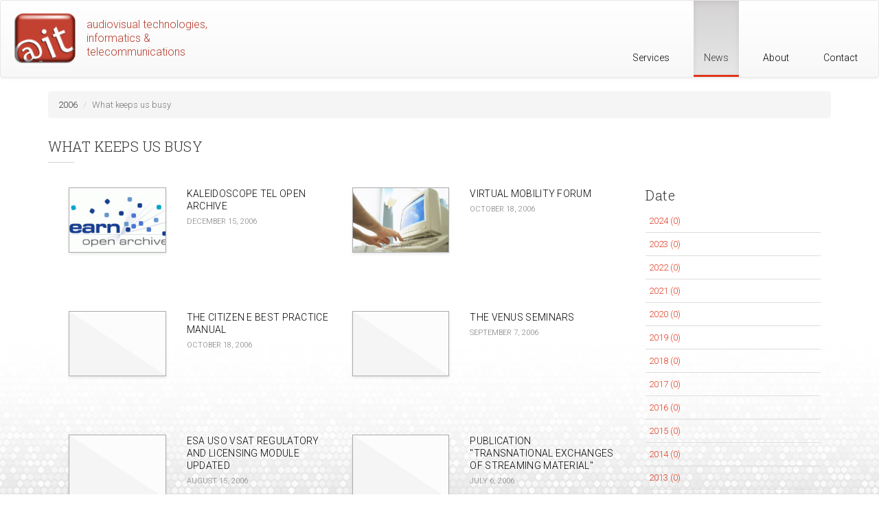

--- FILE ---
content_type: text/html; charset=utf-8
request_url: https://atit.be/news?f%5B0%5D=created%3A2006
body_size: 4697
content:
<!DOCTYPE html>
<html lang="en" dir="ltr">
<head>
  <link rel="profile" href="http://www.w3.org/1999/xhtml/vocab" />
  <meta name="viewport" content="width=device-width, initial-scale=1.0">
  <meta http-equiv="Content-Type" content="text/html; charset=utf-8" />
<meta name="Generator" content="Drupal 7 (http://drupal.org)" />
<link rel="shortcut icon" href="https://atit.be/sites/all/themes/atit_bootstrap/favicon.ico" type="image/vnd.microsoft.icon" />
  <title>What keeps us busy | ATiT | Audiovisual Technologies, Informatics &amp; Telecommunications</title>
  <style>
@import url("https://atit.be/modules/system/system.base.css?rytlhr");
</style>
<style>
@import url("https://atit.be/modules/field/theme/field.css?rytlhr");
@import url("https://atit.be/modules/node/node.css?rytlhr");
@import url("https://atit.be/sites/all/modules/contrib/radix_layouts/radix_layouts.css?rytlhr");
@import url("https://atit.be/sites/all/modules/contrib/views/css/views.css?rytlhr");
@import url("https://atit.be/sites/all/modules/contrib/ckeditor/css/ckeditor.css?rytlhr");
</style>
<style>
@import url("https://atit.be/sites/all/modules/contrib/ctools/css/ctools.css?rytlhr");
@import url("https://atit.be/sites/all/modules/contrib/panels/css/panels.css?rytlhr");
</style>
<link type="text/css" rel="stylesheet" href="https://cdn.jsdelivr.net/npm/bootstrap@3.3.5/dist/css/bootstrap.css" media="all" />
<link type="text/css" rel="stylesheet" href="https://cdn.jsdelivr.net/npm/bootstrap@3.3.5/dist/css/bootstrap-theme.css" media="all" />
<link type="text/css" rel="stylesheet" href="https://cdn.jsdelivr.net/npm/@unicorn-fail/drupal-bootstrap-styles@0.0.2/dist/3.3.1/7.x-3.x/drupal-bootstrap.css" media="all" />
<style>
@import url("https://atit.be/sites/all/themes/atit_bootstrap/assets/css/style.css?rytlhr");
@import url("https://atit.be/sites/all/themes/atit_bootstrap/assets/css/icomoon.css?rytlhr");
@import url("https://atit.be/sites/all/themes/atit_bootstrap/assets/css/atit.css?rytlhr");
</style>
  <!-- HTML5 element support for IE6-8 -->
  <!--[if lt IE 9]>
    <script src="https://cdn.jsdelivr.net/html5shiv/3.7.3/html5shiv-printshiv.min.js"></script>
  <![endif]-->
  <script src="https://atit.be/sites/all/modules/contrib/jquery_update/replace/jquery/2.2/jquery.min.js?v=2.2.4"></script>
<script src="https://atit.be/misc/jquery-extend-3.4.0.js?v=2.2.4"></script>
<script src="https://atit.be/misc/jquery-html-prefilter-3.5.0-backport.js?v=2.2.4"></script>
<script src="https://atit.be/misc/jquery.once.js?v=1.2"></script>
<script src="https://atit.be/misc/drupal.js?rytlhr"></script>
<script src="https://atit.be/sites/all/modules/contrib/jquery_update/js/jquery_browser.js?v=0.0.1"></script>
<script src="https://cdn.jsdelivr.net/npm/bootstrap@3.3.5/dist/js/bootstrap.js"></script>
<script src="https://atit.be/sites/all/modules/contrib/facetapi/facetapi.js?rytlhr"></script>
<script src="https://atit.be/sites/all/modules/contrib/google_analytics/googleanalytics.js?rytlhr"></script>
<script src="https://www.googletagmanager.com/gtag/js?id=UA-9567490-1"></script>
<script>window.dataLayer = window.dataLayer || [];function gtag(){dataLayer.push(arguments)};gtag("js", new Date());gtag("set", "developer_id.dMDhkMT", true);gtag("config", "UA-9567490-1", {"groups":"default","anonymize_ip":true});</script>
<script>jQuery.extend(Drupal.settings, {"basePath":"\/","pathPrefix":"","setHasJsCookie":0,"ajaxPageState":{"theme":"atit_bootstrap","theme_token":"43qdLayFJeONd7hViWpGxqVoQH1lTIzZoqN6e3qOw2c","js":{"sites\/all\/modules\/contrib\/views_infinite_scroll\/views-infinite-scroll.js":1,"sites\/all\/themes\/bootstrap\/js\/bootstrap.js":1,"sites\/all\/modules\/contrib\/jquery_update\/replace\/jquery\/2.2\/jquery.min.js":1,"misc\/jquery-extend-3.4.0.js":1,"misc\/jquery-html-prefilter-3.5.0-backport.js":1,"misc\/jquery.once.js":1,"misc\/drupal.js":1,"sites\/all\/modules\/contrib\/jquery_update\/js\/jquery_browser.js":1,"https:\/\/cdn.jsdelivr.net\/npm\/bootstrap@3.3.5\/dist\/js\/bootstrap.js":1,"sites\/all\/modules\/contrib\/facetapi\/facetapi.js":1,"sites\/all\/modules\/contrib\/google_analytics\/googleanalytics.js":1,"https:\/\/www.googletagmanager.com\/gtag\/js?id=UA-9567490-1":1,"0":1},"css":{"modules\/system\/system.base.css":1,"modules\/field\/theme\/field.css":1,"modules\/node\/node.css":1,"sites\/all\/modules\/contrib\/radix_layouts\/radix_layouts.css":1,"sites\/all\/modules\/contrib\/views\/css\/views.css":1,"sites\/all\/modules\/contrib\/ckeditor\/css\/ckeditor.css":1,"sites\/all\/modules\/contrib\/ctools\/css\/ctools.css":1,"sites\/all\/modules\/contrib\/panels\/css\/panels.css":1,"https:\/\/cdn.jsdelivr.net\/npm\/bootstrap@3.3.5\/dist\/css\/bootstrap.css":1,"https:\/\/cdn.jsdelivr.net\/npm\/bootstrap@3.3.5\/dist\/css\/bootstrap-theme.css":1,"https:\/\/cdn.jsdelivr.net\/npm\/@unicorn-fail\/drupal-bootstrap-styles@0.0.2\/dist\/3.3.1\/7.x-3.x\/drupal-bootstrap.css":1,"sites\/all\/themes\/atit_bootstrap\/assets\/css\/style.css":1,"sites\/all\/themes\/atit_bootstrap\/assets\/css\/icomoon.css":1,"sites\/all\/themes\/atit_bootstrap\/assets\/css\/atit.css":1}},"views_infinite_scroll":{"img_path":"https:\/\/atit.be\/sites\/all\/modules\/contrib\/views_infinite_scroll\/images\/ajax-loader.gif","scroll_threshold":200},"better_exposed_filters":{"views":{"articles_facet":{"displays":{"default":{"filters":[]}}}}},"facetapi":{"facets":[{"limit":"20","id":"facetapi-facet-search-apiarticle-index-block-created","searcher":"search_api@article_index","realmName":"block","facetName":"created","queryType":"date","widget":"facetapi_links","showMoreText":"Show more","showFewerText":"Show fewer"},{"limit":"0","id":"facetapi-facet-search-apiarticle-index-block-taxonomy-vocabulary-2","searcher":"search_api@article_index","realmName":"block","facetName":"taxonomy_vocabulary_2","queryType":null,"widget":"facetapi_links","showMoreText":"Show more","showFewerText":"Show fewer"}]},"googleanalytics":{"account":["UA-9567490-1"],"trackOutbound":1,"trackMailto":1,"trackDownload":1,"trackDownloadExtensions":"7z|aac|avi|csv|doc|exe|flv|gif|gz|jpe?g|js|mp(3|4|e?g)|mov|pdf|phps|png|ppt|rar|sit|tar|torrent|txt|wma|wmv|xls|xml|zip"},"bootstrap":{"anchorsFix":"0","anchorsSmoothScrolling":"0","formHasError":1,"popoverEnabled":1,"popoverOptions":{"animation":1,"html":0,"placement":"right","selector":"","trigger":"click","triggerAutoclose":1,"title":"","content":"","delay":0,"container":"body"},"tooltipEnabled":1,"tooltipOptions":{"animation":1,"html":0,"placement":"auto left","selector":"","trigger":"hover focus","delay":0,"container":"body"}}});</script>
</head>
<body class="html not-front not-logged-in no-sidebars page-news">
  <div id="skip-link">
    <a href="#main-content" class="element-invisible element-focusable">Skip to main content</a>
  </div>
    <header id="header" class="header" role="header">
  <div class="container-full">
    <nav class="navbar navbar-default" role="navigation">
      <!-- Brand and toggle get grouped for better mobile display -->
      <div class="navbar-header">
        <button type="button" class="navbar-toggle" data-toggle="collapse" data-target="#navbar-collapse">
          <span class="sr-only">Toggle navigation</span>
          <span class="icon-bar"></span>
          <span class="icon-bar"></span>
          <span class="icon-bar"></span>
        </button>
        <a href="/" id="logo" class="navbar-brand" title="Home">
          <img class="pull-left" src="/sites/all/themes/atit_bootstrap/assets/images/atit_button.png" alt="Home">
          <div class="pull-left logo-text">audiovisual technologies, informatics & telecommunications</div>
        </a>
      </div> <!-- /.navbar-header -->

      <!-- Collect the nav links, forms, and other content for toggling -->
      <div class="collapse navbar-collapse pull-right-md" id="navbar-collapse">
                              <ul class="menu nav navbar-nav"><li class="first leaf"><a href="/services" title="">Services</a></li>
<li class="leaf active-trail active"><a href="/news" title="" class="active-trail active">News</a></li>
<li class="leaf"><a href="/about">About</a></li>
<li class="last leaf"><a href="/contact">Contact</a></li>
</ul>                                            </div><!-- /.navbar-collapse -->
    </nav><!-- /.navbar -->
  </div> <!-- /.container -->
</header>

<div class="main-container container">

  <header role="banner" id="page-header">
    
      </header> <!-- /#page-header -->

  <div class="row">

    
    <section class="col-sm-12">
            <ol class="breadcrumb"><li>2006</li>
<li class="active">What keeps us busy</li>
</ol>      <a id="main-content"></a>
                    <h1 class="page-header">What keeps us busy</h1>
                                                          <div class="region region-content">
    <section id="block-system-main" class="block block-system clearfix">

      
  
<div class="panel-display bryant-flipped clearfix radix-bryant-flipped" >

  <div class="container-fluid">
    <div class="row">
      <div class="col-md-9 radix-layouts-content panel-panel">
        <div class="panel-panel-inner">
          <div class="panel-pane pane-views pane-articles-facet"  >
  
      
  
  <div class="pane-content">
    <div class="view view-articles-facet view-id-articles_facet view-display-id-default view-dom-id-dae99830508323e036bac0ed405d4300">
        
  
  
      <div class="view-content">
        <div class="views-row views-row-1 views-row-odd views-row-first">
      
  <div>        <span><a class="post col-md-6 col-xs-12" href="/news/kaleidoscope-tel-open-archive" style="display:block; min-height:180px;">
  <article class="post-box row">
    <div class="col-md-5 col-xs-6">
              <div class="field field-name-field-article-image field-type-image field-label-hidden"><div class="field-items"><div class="field-item even"><img class="img-responsive" src="https://atit.be/files/styles/article_teaser/public/articles/Logo_TeLearn_large.gif?itok=Rwzt9P38" width="480" height="320" alt="" /></div></div></div>          </div>
    <div class="col-md-7 col-xs-6">
      <h4 class="title title-small">Kaleidoscope TeL Open Archive</h4>
      <div class="post-meta">December 15, 2006</div>
    </div>
  </article>
</a>
</span>  </div>  </div>
  <div class="views-row views-row-2 views-row-even">
      
  <div>        <span><a class="post col-md-6 col-xs-12" href="/article/virtual-mobility-forum" style="display:block; min-height:180px;">
  <article class="post-box row">
    <div class="col-md-5 col-xs-6">
              <div class="field field-name-field-article-image field-type-image field-label-hidden"><div class="field-items"><div class="field-item even"><img class="img-responsive" src="https://atit.be/files/styles/article_teaser/public/articles/virtual-mobility-06.jpg?itok=ue0oal3D" width="480" height="320" alt="" /></div></div></div>          </div>
    <div class="col-md-7 col-xs-6">
      <h4 class="title title-small">Virtual Mobility Forum</h4>
      <div class="post-meta">October 18, 2006</div>
    </div>
  </article>
</a>
</span>  </div>  </div>
  <div class="views-row views-row-3 views-row-odd">
      
  <div>        <span><a class="post col-md-6 col-xs-12" href="/article/the-citizen-e-best-practice-manual" style="display:block; min-height:180px;">
  <article class="post-box row">
    <div class="col-md-5 col-xs-6">
              <img class="img-responsive" src="/sites/all/themes/atit_bootstrap/assets/images/no-image.gif" alt="No image" />
          </div>
    <div class="col-md-7 col-xs-6">
      <h4 class="title title-small">The Citizen E Best Practice Manual</h4>
      <div class="post-meta">October 18, 2006</div>
    </div>
  </article>
</a>
</span>  </div>  </div>
  <div class="views-row views-row-4 views-row-even">
      
  <div>        <span><a class="post col-md-6 col-xs-12" href="/news/venus-seminars" style="display:block; min-height:180px;">
  <article class="post-box row">
    <div class="col-md-5 col-xs-6">
              <img class="img-responsive" src="/sites/all/themes/atit_bootstrap/assets/images/no-image.gif" alt="No image" />
          </div>
    <div class="col-md-7 col-xs-6">
      <h4 class="title title-small">The VENUS Seminars</h4>
      <div class="post-meta">September 7, 2006</div>
    </div>
  </article>
</a>
</span>  </div>  </div>
  <div class="views-row views-row-5 views-row-odd">
      
  <div>        <span><a class="post col-md-6 col-xs-12" href="/article/esa-uso-vsat-regulatory-and-licensing-module-updated" style="display:block; min-height:180px;">
  <article class="post-box row">
    <div class="col-md-5 col-xs-6">
              <img class="img-responsive" src="/sites/all/themes/atit_bootstrap/assets/images/no-image.gif" alt="No image" />
          </div>
    <div class="col-md-7 col-xs-6">
      <h4 class="title title-small">ESA USO VSAT Regulatory and Licensing Module Updated</h4>
      <div class="post-meta">August 15, 2006</div>
    </div>
  </article>
</a>
</span>  </div>  </div>
  <div class="views-row views-row-6 views-row-even">
      
  <div>        <span><a class="post col-md-6 col-xs-12" href="/article/publication-transnational-exchanges-of-streaming-material" style="display:block; min-height:180px;">
  <article class="post-box row">
    <div class="col-md-5 col-xs-6">
              <img class="img-responsive" src="/sites/all/themes/atit_bootstrap/assets/images/no-image.gif" alt="No image" />
          </div>
    <div class="col-md-7 col-xs-6">
      <h4 class="title title-small">Publication &quot;Transnational Exchanges of Streaming Material&quot;</h4>
      <div class="post-meta">July 6, 2006</div>
    </div>
  </article>
</a>
</span>  </div>  </div>
  <div class="views-row views-row-7 views-row-odd">
      
  <div>        <span><a class="post col-md-6 col-xs-12" href="/news/interview-dr-nicolas-balacheff" style="display:block; min-height:180px;">
  <article class="post-box row">
    <div class="col-md-5 col-xs-6">
              <img class="img-responsive" src="/sites/all/themes/atit_bootstrap/assets/images/no-image.gif" alt="No image" />
          </div>
    <div class="col-md-7 col-xs-6">
      <h4 class="title title-small">Interview with Dr. Nicolas Balacheff</h4>
      <div class="post-meta">June 29, 2006</div>
    </div>
  </article>
</a>
</span>  </div>  </div>
  <div class="views-row views-row-8 views-row-even">
      
  <div>        <span><a class="post col-md-6 col-xs-12" href="/article/interactive-satellite-tv-for-eshre-2006-prague" style="display:block; min-height:180px;">
  <article class="post-box row">
    <div class="col-md-5 col-xs-6">
              <img class="img-responsive" src="/sites/all/themes/atit_bootstrap/assets/images/no-image.gif" alt="No image" />
          </div>
    <div class="col-md-7 col-xs-6">
      <h4 class="title title-small">Interactive Satellite TV For ESHRE 2006 Prague</h4>
      <div class="post-meta">June 20, 2006</div>
    </div>
  </article>
</a>
</span>  </div>  </div>
  <div class="views-row views-row-9 views-row-odd">
      
  <div>        <span><a class="post col-md-6 col-xs-12" href="/article/citizen-e-awards" style="display:block; min-height:180px;">
  <article class="post-box row">
    <div class="col-md-5 col-xs-6">
              <img class="img-responsive" src="/sites/all/themes/atit_bootstrap/assets/images/no-image.gif" alt="No image" />
          </div>
    <div class="col-md-7 col-xs-6">
      <h4 class="title title-small">Citizen E Awards</h4>
      <div class="post-meta">June 20, 2006</div>
    </div>
  </article>
</a>
</span>  </div>  </div>
  <div class="views-row views-row-10 views-row-even views-row-last">
      
  <div>        <span><a class="post col-md-6 col-xs-12" href="/article/elearning-africa-2006-addis-ababa" style="display:block; min-height:180px;">
  <article class="post-box row">
    <div class="col-md-5 col-xs-6">
              <img class="img-responsive" src="/sites/all/themes/atit_bootstrap/assets/images/no-image.gif" alt="No image" />
          </div>
    <div class="col-md-7 col-xs-6">
      <h4 class="title title-small">eLearning Africa 2006 Addis Ababa</h4>
      <div class="post-meta">June 8, 2006</div>
    </div>
  </article>
</a>
</span>  </div>  </div>
    </div>
  
      <ul class="pager pager--infinite-scroll pager--infinite-scroll-auto">
  <li class="pager__item">
    <a href="/news?page=1&amp;f%5B0%5D=created%3A2006">Show More</a>  </li>
</ul>
  
  
  
  
  
</div>  </div>

  
  </div>
        </div>
      </div>
      <div class="col-md-3 radix-layouts-sidebar panel-panel">
        <div class="panel-panel-inner">
          <div class="panel-pane pane-block pane-facetapi-bcc3t7ecfxm0nirtsoxzyte3zz0mt5ju"  >
  
        <h2 class="pane-title">
      Date    </h2>
    
  
  <div class="pane-content">
    <ul class="facetapi-facetapi-links facetapi-facet-created" id="facetapi-facet-search-apiarticle-index-block-created"><li class="leaf"><a href="/?f%5B0%5D=created%3A2006&amp;f%5B1%5D=created%3A2024" class="facetapi-zero-results facetapi-inactive" id="facetapi-link">2024 (0)<span class="element-invisible"> Apply 2024 filter </span></a></li>
<li class="leaf"><a href="/?f%5B0%5D=created%3A2006&amp;f%5B1%5D=created%3A2023" class="facetapi-zero-results facetapi-inactive" id="facetapi-link--2">2023 (0)<span class="element-invisible"> Apply 2023 filter </span></a></li>
<li class="leaf"><a href="/?f%5B0%5D=created%3A2006&amp;f%5B1%5D=created%3A2022" class="facetapi-zero-results facetapi-inactive" id="facetapi-link--3">2022 (0)<span class="element-invisible"> Apply 2022 filter </span></a></li>
<li class="leaf"><a href="/?f%5B0%5D=created%3A2006&amp;f%5B1%5D=created%3A2021" class="facetapi-zero-results facetapi-inactive" id="facetapi-link--4">2021 (0)<span class="element-invisible"> Apply 2021 filter </span></a></li>
<li class="leaf"><a href="/?f%5B0%5D=created%3A2006&amp;f%5B1%5D=created%3A2020" class="facetapi-zero-results facetapi-inactive" id="facetapi-link--5">2020 (0)<span class="element-invisible"> Apply 2020 filter </span></a></li>
<li class="leaf"><a href="/?f%5B0%5D=created%3A2006&amp;f%5B1%5D=created%3A2019" class="facetapi-zero-results facetapi-inactive" id="facetapi-link--6">2019 (0)<span class="element-invisible"> Apply 2019 filter </span></a></li>
<li class="leaf"><a href="/?f%5B0%5D=created%3A2006&amp;f%5B1%5D=created%3A2018" class="facetapi-zero-results facetapi-inactive" id="facetapi-link--7">2018 (0)<span class="element-invisible"> Apply 2018 filter </span></a></li>
<li class="leaf"><a href="/?f%5B0%5D=created%3A2006&amp;f%5B1%5D=created%3A2017" class="facetapi-zero-results facetapi-inactive" id="facetapi-link--8">2017 (0)<span class="element-invisible"> Apply 2017 filter </span></a></li>
<li class="leaf"><a href="/?f%5B0%5D=created%3A2006&amp;f%5B1%5D=created%3A2016" class="facetapi-zero-results facetapi-inactive" id="facetapi-link--9">2016 (0)<span class="element-invisible"> Apply 2016 filter </span></a></li>
<li class="leaf"><a href="/?f%5B0%5D=created%3A2006&amp;f%5B1%5D=created%3A2015" class="facetapi-zero-results facetapi-inactive" id="facetapi-link--10">2015 (0)<span class="element-invisible"> Apply 2015 filter </span></a></li>
<li class="leaf"><a href="/?f%5B0%5D=created%3A2006&amp;f%5B1%5D=created%3A2014" class="facetapi-zero-results facetapi-inactive" id="facetapi-link--11">2014 (0)<span class="element-invisible"> Apply 2014 filter </span></a></li>
<li class="leaf"><a href="/?f%5B0%5D=created%3A2006&amp;f%5B1%5D=created%3A2013" class="facetapi-zero-results facetapi-inactive" id="facetapi-link--12">2013 (0)<span class="element-invisible"> Apply 2013 filter </span></a></li>
<li class="leaf"><a href="/?f%5B0%5D=created%3A2006&amp;f%5B1%5D=created%3A2012" class="facetapi-zero-results facetapi-inactive" id="facetapi-link--13">2012 (0)<span class="element-invisible"> Apply 2012 filter </span></a></li>
<li class="leaf"><a href="/?f%5B0%5D=created%3A2006&amp;f%5B1%5D=created%3A2011" class="facetapi-zero-results facetapi-inactive" id="facetapi-link--14">2011 (0)<span class="element-invisible"> Apply 2011 filter </span></a></li>
<li class="leaf"><a href="/?f%5B0%5D=created%3A2006&amp;f%5B1%5D=created%3A2010" class="facetapi-zero-results facetapi-inactive" id="facetapi-link--15">2010 (0)<span class="element-invisible"> Apply 2010 filter </span></a></li>
<li class="leaf"><a href="/?f%5B0%5D=created%3A2006&amp;f%5B1%5D=created%3A2009" class="facetapi-zero-results facetapi-inactive" id="facetapi-link--16">2009 (0)<span class="element-invisible"> Apply 2009 filter </span></a></li>
<li class="leaf"><a href="/?f%5B0%5D=created%3A2006&amp;f%5B1%5D=created%3A2008" class="facetapi-zero-results facetapi-inactive" id="facetapi-link--17">2008 (0)<span class="element-invisible"> Apply 2008 filter </span></a></li>
<li class="leaf"><a href="/?f%5B0%5D=created%3A2006&amp;f%5B1%5D=created%3A2007" class="facetapi-zero-results facetapi-inactive" id="facetapi-link--18">2007 (0)<span class="element-invisible"> Apply 2007 filter </span></a></li>
<li class="active leaf"><a href="/" class="facetapi-active active" rel="nofollow" id="facetapi-link--19">(-) <span class="element-invisible"> Remove 2006 filter </span></a>2006</li>
<li class="leaf"><a href="/?f%5B0%5D=created%3A2006&amp;f%5B1%5D=created%3A2005" class="facetapi-zero-results facetapi-inactive" id="facetapi-link--20">2005 (0)<span class="element-invisible"> Apply 2005 filter </span></a></li>
<li class="leaf"><a href="/?f%5B0%5D=created%3A2006&amp;f%5B1%5D=created%3A2004" class="facetapi-zero-results facetapi-inactive" id="facetapi-link--21">2004 (0)<span class="element-invisible"> Apply 2004 filter </span></a></li>
<li class="leaf"><a href="/?f%5B0%5D=created%3A2006&amp;f%5B1%5D=created%3A%21" class="facetapi-zero-results facetapi-inactive" id="facetapi-link--22">(none) (0)<span class="element-invisible"> Apply (none) filter </span></a></li>
</ul>  </div>

  
  </div>
<div class="panel-separator"></div><div class="panel-pane pane-block pane-facetapi-zfblvpjc57phsbrfsorij1p2iyyb4lu0"  >
  
        <h2 class="pane-title">
      Category    </h2>
    
  
  <div class="pane-content">
    <ul class="facetapi-facetapi-links facetapi-facet-taxonomy-vocabulary-2" id="facetapi-facet-search-apiarticle-index-block-taxonomy-vocabulary-2"><li class="leaf"><a href="/?f%5B0%5D=created%3A2006&amp;f%5B1%5D=taxonomy_vocabulary_2%3A29" class="facetapi-inactive" rel="nofollow" id="facetapi-link--23">publication (5)<span class="element-invisible"> Apply publication filter </span></a></li>
<li class="leaf"><a href="/?f%5B0%5D=created%3A2006&amp;f%5B1%5D=taxonomy_vocabulary_2%3A17" class="facetapi-inactive" rel="nofollow" id="facetapi-link--24">web site (2)<span class="element-invisible"> Apply web site filter </span></a></li>
<li class="leaf"><a href="/?f%5B0%5D=created%3A2006&amp;f%5B1%5D=taxonomy_vocabulary_2%3A44" class="facetapi-inactive" rel="nofollow" id="facetapi-link--25">strategy and planning (2)<span class="element-invisible"> Apply strategy and planning filter </span></a></li>
<li class="leaf"><a href="/?f%5B0%5D=created%3A2006&amp;f%5B1%5D=taxonomy_vocabulary_2%3A2" class="facetapi-inactive" rel="nofollow" id="facetapi-link--26">services (1)<span class="element-invisible"> Apply services filter </span></a></li>
<li class="leaf"><a href="/?f%5B0%5D=created%3A2006&amp;f%5B1%5D=taxonomy_vocabulary_2%3A18" class="facetapi-inactive" rel="nofollow" id="facetapi-link--27">video (1)<span class="element-invisible"> Apply video filter </span></a></li>
<li class="leaf"><a href="/?f%5B0%5D=created%3A2006&amp;f%5B1%5D=taxonomy_vocabulary_2%3A25" class="facetapi-inactive" rel="nofollow" id="facetapi-link--28">agenda design (1)<span class="element-invisible"> Apply agenda design filter </span></a></li>
<li class="leaf"><a href="/?f%5B0%5D=created%3A2006&amp;f%5B1%5D=taxonomy_vocabulary_2%3A26" class="facetapi-inactive" rel="nofollow" id="facetapi-link--29">agenda implementation (1)<span class="element-invisible"> Apply agenda implementation filter </span></a></li>
<li class="leaf"><a href="/?f%5B0%5D=created%3A2006&amp;f%5B1%5D=taxonomy_vocabulary_2%3A27" class="facetapi-inactive" rel="nofollow" id="facetapi-link--30">project management (1)<span class="element-invisible"> Apply project management filter </span></a></li>
<li class="leaf"><a href="/?f%5B0%5D=created%3A2006&amp;f%5B1%5D=taxonomy_vocabulary_2%3A33" class="facetapi-inactive" rel="nofollow" id="facetapi-link--31">seminar (1)<span class="element-invisible"> Apply seminar filter </span></a></li>
<li class="leaf"><a href="/?f%5B0%5D=created%3A2006&amp;f%5B1%5D=taxonomy_vocabulary_2%3A37" class="facetapi-inactive" rel="nofollow" id="facetapi-link--32">web application (1)<span class="element-invisible"> Apply web application filter </span></a></li>
<li class="leaf"><a href="/?f%5B0%5D=created%3A2006&amp;f%5B1%5D=taxonomy_vocabulary_2%3A43" class="facetapi-inactive" rel="nofollow" id="facetapi-link--33">learning technology recommendations (1)<span class="element-invisible"> Apply learning technology recommendations filter </span></a></li>
<li class="leaf"><a href="/?f%5B0%5D=created%3A2006&amp;f%5B1%5D=taxonomy_vocabulary_2%3A54" class="facetapi-inactive" rel="nofollow" id="facetapi-link--34">live stream (1)<span class="element-invisible"> Apply live stream filter </span></a></li>
</ul>  </div>

  
  </div>
        </div>
      </div>
    </div>
  </div>

</div><!-- /.bryant-flipped -->

</section>
  </div>
    </section>

    
  </div>
</div>


<div id="decoration"></div>
  <script src="https://atit.be/sites/all/modules/contrib/views_infinite_scroll/views-infinite-scroll.js?rytlhr"></script>
<script src="https://atit.be/sites/all/themes/bootstrap/js/bootstrap.js?rytlhr"></script>
</body>
</html>


--- FILE ---
content_type: text/css
request_url: https://atit.be/sites/all/themes/atit_bootstrap/assets/css/style.css?rytlhr
body_size: -222
content:
/**
 * Place your custom styles here.
 */
